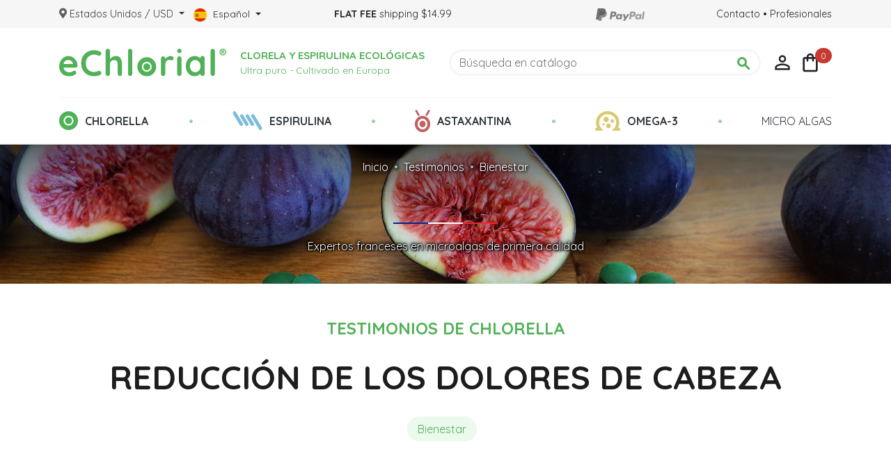

--- FILE ---
content_type: text/html; charset=UTF-8
request_url: https://www.echlorial.es/blog/reduccion-de-los-dolores-de-cabeza/
body_size: 14685
content:
<!doctype html>
<html lang="es">
  
  <head>
    
  
  <link href="https://fonts.googleapis.com/icon?family=Material+Icons+Outlined" rel="stylesheet">

  <meta charset="utf-8">


  <meta http-equiv="x-ua-compatible" content="ie=edge">






  <meta name="viewport" content="width=device-width, initial-scale=1">



  <link rel="icon" type="image/vnd.microsoft.icon" href="https://www.echlorial.es/img/favicon.ico?1680172328">
  <link rel="shortcut icon" type="image/x-icon" href="https://www.echlorial.es/img/favicon.ico?1680172328">



    <link rel="stylesheet" href="https://www.echlorial.es/themes/echlorialv2/assets/cache/theme-1c8852144.css" type="text/css" media="all">




  

  <script type="text/javascript">
        var Chronopost = {"ajax_endpoint":"https:\/\/www.echlorial.es\/module\/chronopost\/ajax?ajax=1"};
        var klCustomer = null;
        var prestashop = {"cart":{"products":[],"totals":{"total":{"type":"total","label":"Total","amount":0,"value":"0,00\u00a0$"},"total_including_tax":{"type":"total","label":"Total (impuestos incl.)","amount":0,"value":"0,00\u00a0$"},"total_excluding_tax":{"type":"total","label":"Total (impuestos excl.)","amount":0,"value":"0,00\u00a0$"}},"subtotals":{"products":{"type":"products","label":"Subtotal","amount":0,"value":"0,00\u00a0$"},"discounts":null,"shipping":{"type":"shipping","label":"Transporte","amount":0,"value":""},"tax":null},"products_count":0,"summary_string":"0 art\u00edculos","vouchers":{"allowed":1,"added":[]},"discounts":[],"minimalPurchase":0,"minimalPurchaseRequired":""},"currency":{"id":2,"name":"Dollar des \u00c9tats-Unis","iso_code":"USD","iso_code_num":"840","sign":"$"},"customer":{"lastname":null,"firstname":null,"email":null,"birthday":null,"newsletter":null,"newsletter_date_add":null,"optin":null,"website":null,"company":null,"siret":null,"ape":null,"is_logged":false,"gender":{"type":null,"name":null},"addresses":[]},"language":{"name":"Espa\u00f1ol (Spanish)","iso_code":"es","locale":"es-ES","language_code":"es-es","is_rtl":"0","date_format_lite":"d\/m\/Y","date_format_full":"d\/m\/Y H:i:s","id":3},"page":{"title":"","canonical":null,"meta":{"title":"eChlorial","description":"","keywords":"","robots":"index"},"page_name":"module-echlo_theme-blog","body_classes":{"lang-es":true,"lang-rtl":false,"country-US":true,"currency-USD":true,"layout-full-width":true,"page-":true,"tax-display-disabled":true},"admin_notifications":[]},"shop":{"name":"eChlorial","logo":"https:\/\/www.echlorial.es\/img\/echlorial-logo-1599489606.jpg","stores_icon":"https:\/\/www.echlorial.es\/img\/logo_stores.png","favicon":"https:\/\/www.echlorial.es\/img\/favicon.ico"},"urls":{"base_url":"https:\/\/www.echlorial.es\/","current_url":"https:\/\/www.echlorial.es\/module\/echlo_theme\/blog","shop_domain_url":"https:\/\/www.echlorial.es","img_ps_url":"https:\/\/www.echlorial.es\/img\/","img_cat_url":"https:\/\/www.echlorial.es\/img\/c\/","img_lang_url":"https:\/\/www.echlorial.es\/img\/l\/","img_prod_url":"https:\/\/www.echlorial.es\/img\/p\/","img_manu_url":"https:\/\/www.echlorial.es\/img\/m\/","img_sup_url":"https:\/\/www.echlorial.es\/img\/su\/","img_ship_url":"https:\/\/www.echlorial.es\/img\/s\/","img_store_url":"https:\/\/www.echlorial.es\/img\/st\/","img_col_url":"https:\/\/www.echlorial.es\/img\/co\/","img_url":"https:\/\/www.echlorial.es\/themes\/echlorialv2\/assets\/img\/","css_url":"https:\/\/www.echlorial.es\/themes\/echlorialv2\/assets\/css\/","js_url":"https:\/\/www.echlorial.es\/themes\/echlorialv2\/assets\/js\/","pic_url":"https:\/\/www.echlorial.es\/upload\/","pages":{"address":"https:\/\/www.echlorial.es\/direcci\u00f3n","addresses":"https:\/\/www.echlorial.es\/direcciones","authentication":"https:\/\/www.echlorial.es\/conexi\u00f3n","cart":"https:\/\/www.echlorial.es\/cesta","category":"https:\/\/www.echlorial.es\/index.php?controller=category","cms":"https:\/\/www.echlorial.es\/index.php?controller=cms","contact":"https:\/\/www.echlorial.es\/Contacto","discount":"https:\/\/www.echlorial.es\/reducci\u00f3n","guest_tracking":"https:\/\/www.echlorial.es\/seguimiento-orden-invitaci\u00f3n","history":"https:\/\/www.echlorial.es\/historia-pedidos","identity":"https:\/\/www.echlorial.es\/identidad","index":"https:\/\/www.echlorial.es\/","my_account":"https:\/\/www.echlorial.es\/mi-cuenta","order_confirmation":"https:\/\/www.echlorial.es\/confirmaci\u00f3n-de-pedido","order_detail":"https:\/\/www.echlorial.es\/index.php?controller=order-detail","order_follow":"https:\/\/www.echlorial.es\/pedido-de-seguimiento","order":"https:\/\/www.echlorial.es\/pedir","order_return":"https:\/\/www.echlorial.es\/index.php?controller=order-return","order_slip":"https:\/\/www.echlorial.es\/activos","pagenotfound":"https:\/\/www.echlorial.es\/page-unfindable","password":"https:\/\/www.echlorial.es\/contrase\u00f1a-de-recuperaci\u00f3n","pdf_invoice":"https:\/\/www.echlorial.es\/index.php?controller=pdf-invoice","pdf_order_return":"https:\/\/www.echlorial.es\/index.php?controller=pdf-order-return","pdf_order_slip":"https:\/\/www.echlorial.es\/index.php?controller=pdf-order-slip","prices_drop":"https:\/\/www.echlorial.es\/promociones","product":"https:\/\/www.echlorial.es\/index.php?controller=product","search":"https:\/\/www.echlorial.es\/investigaci\u00f3n","sitemap":"https:\/\/www.echlorial.es\/mapa-del-sitio","stores":"https:\/\/www.echlorial.es\/tiendas","supplier":"https:\/\/www.echlorial.es\/proveedor","register":"https:\/\/www.echlorial.es\/conexi\u00f3n?create_account=1","order_login":"https:\/\/www.echlorial.es\/pedir?login=1"},"alternative_langs":[],"theme_assets":"\/themes\/echlorialv2\/assets\/","actions":{"logout":"https:\/\/www.echlorial.es\/?mylogout="},"no_picture_image":{"bySize":{"small_default":{"url":"https:\/\/www.echlorial.es\/img\/p\/es-default-small_default.jpg","width":98,"height":98},"cart_default":{"url":"https:\/\/www.echlorial.es\/img\/p\/es-default-cart_default.jpg","width":125,"height":125},"pdt_180":{"url":"https:\/\/www.echlorial.es\/img\/p\/es-default-pdt_180.jpg","width":180,"height":180},"home_default":{"url":"https:\/\/www.echlorial.es\/img\/p\/es-default-home_default.jpg","width":250,"height":250},"pdt_300":{"url":"https:\/\/www.echlorial.es\/img\/p\/es-default-pdt_300.jpg","width":300,"height":300},"pdt_360":{"url":"https:\/\/www.echlorial.es\/img\/p\/es-default-pdt_360.jpg","width":360,"height":360},"medium_default":{"url":"https:\/\/www.echlorial.es\/img\/p\/es-default-medium_default.jpg","width":452,"height":452},"pdt_540":{"url":"https:\/\/www.echlorial.es\/img\/p\/es-default-pdt_540.jpg","width":540,"height":540},"large_default":{"url":"https:\/\/www.echlorial.es\/img\/p\/es-default-large_default.jpg","width":800,"height":800}},"small":{"url":"https:\/\/www.echlorial.es\/img\/p\/es-default-small_default.jpg","width":98,"height":98},"medium":{"url":"https:\/\/www.echlorial.es\/img\/p\/es-default-pdt_300.jpg","width":300,"height":300},"large":{"url":"https:\/\/www.echlorial.es\/img\/p\/es-default-large_default.jpg","width":800,"height":800},"legend":""}},"configuration":{"display_taxes_label":false,"display_prices_tax_incl":true,"is_catalog":false,"show_prices":true,"opt_in":{"partner":false},"quantity_discount":{"type":"discount","label":"Descuento unitario"},"voucher_enabled":1,"return_enabled":0},"field_required":[],"breadcrumb":{"links":[{"title":"Inicio","url":"https:\/\/www.echlorial.es\/"}],"count":1},"link":{"protocol_link":"https:\/\/","protocol_content":"https:\/\/"},"time":1768642654,"static_token":"24cd6fcd17be9e29f4e80e7ff67842a5","token":"737e3c46533dfc056cffe1f028725b14","debug":false};
        var psemailsubscription_subscription = "https:\/\/www.echlorial.es\/module\/ps_emailsubscription\/subscription";
        var psr_icon_color = "#F19D76";
        var trans_copy = "Este contenido est\u00e1 protegido por derechos de autor. Puede compartir la URL del art\u00edculo: %url% \u00a1Gracias por su inter\u00e9s en nuestro trabajo y en la informaci\u00f3n que difundimos! El equipo de eChlorial";
      </script>
  

  <!-- chatwoot -->
   <script>
      const chatwoot_key = "T277URsjTqLkGnwXwEZoemp8";
      const chatwoot_title = "¿Tiene alguna pregunta?";
      const chatwoot_lang = 'es';
      const chatwoot_type = 'expanded_bubble';
      
              
        (function(d,t) {
          window.chatwootSettings = {
            locale: chatwoot_lang,
            launcherTitle: chatwoot_title,
            position: "right",
            type: chatwoot_type
          };

          var BASE_URL="https://app.chatwoot.com";
          var g=d.createElement(t),s=d.getElementsByTagName(t)[0];
          g.src=BASE_URL+"/packs/js/sdk.js";
          g.defer = true;
          g.async = true;
          s.parentNode.insertBefore(g,s);
          g.onload=function(){
            window.chatwootSDK.run({
              websiteToken: chatwoot_key,
              baseUrl: BASE_URL
            });
          };
        })(document,"script");
        
          </script>
    <!-- /chatwoot -->
    
    <!-- klaviyo -->
    <script>
      const klaviyo_lang = 'es';
      
        var klaviyo = window.klaviyo || [];
        klaviyo.push(['identify', klaviyo_lang]);
      
    </script>
    <!-- /klaviyo -->



  <title>Reducción de los dolores de cabeza</title>


<meta name='robots' content='index, follow, max-image-preview:large, max-snippet:-1, max-video-preview:-1' />
<link rel="alternate" hreflang="fr" href="https://www.echlorial.fr/blog/diminution-des-maux-de-tete/" />
<link rel="alternate" hreflang="en" href="https://www.echlorial.com/blog/reduction-of-headaches/" />
<link rel="alternate" hreflang="es" href="https://www.echlorial.es/blog/reduccion-de-los-dolores-de-cabeza/" />
<link rel="alternate" hreflang="de" href="https://www.echlorial.de.com/blog/verminderte-kopfschmerzen/" />
<link rel="alternate" hreflang="it" href="https://www.echlorial.it/blog/riduzione-del-mal-di-testa/" />
<link rel="alternate" hreflang="sv" href="https://www.echlorial.se/blog/minskad-huvudvark/" />
<link rel="alternate" hreflang="x-default" href="https://www.echlorial.fr/blog/diminution-des-maux-de-tete/" />

	<!-- This site is optimized with the Yoast SEO plugin v19.7.1 - https://yoast.com/wordpress/plugins/seo/ -->
	<link rel="canonical" href="https://www.echlorial.es/blog/reduccion-de-los-dolores-de-cabeza/" />
	<meta property="og:locale" content="es_ES" />
	<meta property="og:type" content="article" />
	<meta property="og:title" content="Reducción de los dolores de cabeza" />
	<meta property="og:description" content="Muchas gracias. Para resumir los efectos de tomar chlorella durante los dos últimos meses, las tres primeras semanas fueron difíciles: dolores de cabeza, rigidez en los brazos, aceleración del tránsito, hinchazón, etc. Luego los dolores de cabeza desaparecieron. Luego los dolores de cabeza desaparecieron. Al final del segundo mes volvieron los dolores de cabeza. He [&hellip;]" />
	<meta property="og:url" content="https://www.echlorial.es/blog/reduccion-de-los-dolores-de-cabeza/" />
	<meta property="og:site_name" content="eChlorial" />
	<meta property="article:published_time" content="2015-03-18T21:20:23+00:00" />
	<meta name="author" content="admin_echlorial" />
	<meta name="twitter:label1" content="Escrito por" />
	<meta name="twitter:data1" content="admin_echlorial" />
	<meta name="twitter:label2" content="Tiempo de lectura" />
	<meta name="twitter:data2" content="1 minuto" />
	<script type="application/ld+json" class="yoast-schema-graph">{"@context":"https://schema.org","@graph":[{"@type":"WebPage","@id":"https://www.echlorial.es/blog/reduccion-de-los-dolores-de-cabeza/","url":"https://www.echlorial.es/blog/reduccion-de-los-dolores-de-cabeza/","name":"Reducción de los dolores de cabeza","isPartOf":{"@id":"https://www.echlorial.es/blog/#website"},"datePublished":"2015-03-18T21:20:23+00:00","dateModified":"2015-03-18T21:20:23+00:00","author":{"@id":"https://www.echlorial.es/blog/#/schema/person/0e76c63d04141dd4ae797ce19887e7a6"},"breadcrumb":{"@id":"https://www.echlorial.es/blog/reduccion-de-los-dolores-de-cabeza/#breadcrumb"},"inLanguage":"es","potentialAction":[{"@type":"ReadAction","target":["https://www.echlorial.es/blog/reduccion-de-los-dolores-de-cabeza/"]}]},{"@type":"BreadcrumbList","@id":"https://www.echlorial.es/blog/reduccion-de-los-dolores-de-cabeza/#breadcrumb","itemListElement":[{"@type":"ListItem","position":1,"name":"Inicio","item":"https://www.echlorial.es/"},{"@type":"ListItem","position":2,"name":"Testimonios","item":"https://www.echlorial.es/blog/category/testimonios/"},{"@type":"ListItem","position":3,"name":"Bienestar","item":"https://www.echlorial.es/blog/category/testimonios/bienestar/"}]},{"@type":"WebSite","@id":"https://www.echlorial.es/blog/#website","url":"https://www.echlorial.es/blog/","name":"eChlorial","description":"Chlorella extra pure cultivée sous tube de verre en Allemagne","potentialAction":[{"@type":"SearchAction","target":{"@type":"EntryPoint","urlTemplate":"https://www.echlorial.es/blog/?s={search_term_string}"},"query-input":"required name=search_term_string"}],"inLanguage":"es"},{"@type":"Person","@id":"https://www.echlorial.es/blog/#/schema/person/0e76c63d04141dd4ae797ce19887e7a6","name":"admin_echlorial","sameAs":["http://www.echlorial.fr"],"url":"https://www.echlorial.es/blog/author/admin_echlorial/"}]}</script>
	<!-- / Yoast SEO plugin. -->


<link rel='dns-prefetch' href='//s.w.org' />
<link rel="alternate" type="application/rss+xml" title="eChlorial &raquo; Comentario Reducción de los dolores de cabeza del feed" href="https://www.echlorial.es/blog/reduccion-de-los-dolores-de-cabeza/feed/" />
<link rel='stylesheet' id='wp-block-library-css'  href='https://www.echlorial.es/blog/wp-includes/css/dist/block-library/style.css?ver=5.9.12' type='text/css' media='all' />
<style id='global-styles-inline-css' type='text/css'>
body{--wp--preset--color--black: #1d1d1d;--wp--preset--color--cyan-bluish-gray: #abb8c3;--wp--preset--color--white: #ffffff;--wp--preset--color--pale-pink: #f78da7;--wp--preset--color--vivid-red: #cf2e2e;--wp--preset--color--luminous-vivid-orange: #ff6900;--wp--preset--color--luminous-vivid-amber: #fcb900;--wp--preset--color--light-green-cyan: #7bdcb5;--wp--preset--color--vivid-green-cyan: #00d084;--wp--preset--color--pale-cyan-blue: #8ed1fc;--wp--preset--color--vivid-cyan-blue: #0693e3;--wp--preset--color--vivid-purple: #9b51e0;--wp--preset--color--chlorella-light: #ecf9ed;--wp--preset--color--chlorella: #51b158;--wp--preset--color--chlorella-dark: #48a14e;--wp--preset--color--spiruline-light: #f2f8fb;--wp--preset--color--spiruline: #7fbcdb;--wp--preset--color--spiruline-dark: #6bb2d5;--wp--preset--color--asta: #c16161;--wp--preset--color--omega: #d8c96f;--wp--preset--color--cta: #c63a31;--wp--preset--color--cta-dark: #a73129;--wp--preset--gradient--vivid-cyan-blue-to-vivid-purple: linear-gradient(135deg,rgba(6,147,227,1) 0%,rgb(155,81,224) 100%);--wp--preset--gradient--light-green-cyan-to-vivid-green-cyan: linear-gradient(135deg,rgb(122,220,180) 0%,rgb(0,208,130) 100%);--wp--preset--gradient--luminous-vivid-amber-to-luminous-vivid-orange: linear-gradient(135deg,rgba(252,185,0,1) 0%,rgba(255,105,0,1) 100%);--wp--preset--gradient--luminous-vivid-orange-to-vivid-red: linear-gradient(135deg,rgba(255,105,0,1) 0%,rgb(207,46,46) 100%);--wp--preset--gradient--very-light-gray-to-cyan-bluish-gray: linear-gradient(135deg,rgb(238,238,238) 0%,rgb(169,184,195) 100%);--wp--preset--gradient--cool-to-warm-spectrum: linear-gradient(135deg,rgb(74,234,220) 0%,rgb(151,120,209) 20%,rgb(207,42,186) 40%,rgb(238,44,130) 60%,rgb(251,105,98) 80%,rgb(254,248,76) 100%);--wp--preset--gradient--blush-light-purple: linear-gradient(135deg,rgb(255,206,236) 0%,rgb(152,150,240) 100%);--wp--preset--gradient--blush-bordeaux: linear-gradient(135deg,rgb(254,205,165) 0%,rgb(254,45,45) 50%,rgb(107,0,62) 100%);--wp--preset--gradient--luminous-dusk: linear-gradient(135deg,rgb(255,203,112) 0%,rgb(199,81,192) 50%,rgb(65,88,208) 100%);--wp--preset--gradient--pale-ocean: linear-gradient(135deg,rgb(255,245,203) 0%,rgb(182,227,212) 50%,rgb(51,167,181) 100%);--wp--preset--gradient--electric-grass: linear-gradient(135deg,rgb(202,248,128) 0%,rgb(113,206,126) 100%);--wp--preset--gradient--midnight: linear-gradient(135deg,rgb(2,3,129) 0%,rgb(40,116,252) 100%);--wp--preset--duotone--dark-grayscale: url('#wp-duotone-dark-grayscale');--wp--preset--duotone--grayscale: url('#wp-duotone-grayscale');--wp--preset--duotone--purple-yellow: url('#wp-duotone-purple-yellow');--wp--preset--duotone--blue-red: url('#wp-duotone-blue-red');--wp--preset--duotone--midnight: url('#wp-duotone-midnight');--wp--preset--duotone--magenta-yellow: url('#wp-duotone-magenta-yellow');--wp--preset--duotone--purple-green: url('#wp-duotone-purple-green');--wp--preset--duotone--blue-orange: url('#wp-duotone-blue-orange');--wp--preset--font-size--small: 13px;--wp--preset--font-size--medium: 20px;--wp--preset--font-size--large: 36px;--wp--preset--font-size--x-large: 42px;}.has-black-color{color: var(--wp--preset--color--black) !important;}.has-cyan-bluish-gray-color{color: var(--wp--preset--color--cyan-bluish-gray) !important;}.has-white-color{color: var(--wp--preset--color--white) !important;}.has-pale-pink-color{color: var(--wp--preset--color--pale-pink) !important;}.has-vivid-red-color{color: var(--wp--preset--color--vivid-red) !important;}.has-luminous-vivid-orange-color{color: var(--wp--preset--color--luminous-vivid-orange) !important;}.has-luminous-vivid-amber-color{color: var(--wp--preset--color--luminous-vivid-amber) !important;}.has-light-green-cyan-color{color: var(--wp--preset--color--light-green-cyan) !important;}.has-vivid-green-cyan-color{color: var(--wp--preset--color--vivid-green-cyan) !important;}.has-pale-cyan-blue-color{color: var(--wp--preset--color--pale-cyan-blue) !important;}.has-vivid-cyan-blue-color{color: var(--wp--preset--color--vivid-cyan-blue) !important;}.has-vivid-purple-color{color: var(--wp--preset--color--vivid-purple) !important;}.has-black-background-color{background-color: var(--wp--preset--color--black) !important;}.has-cyan-bluish-gray-background-color{background-color: var(--wp--preset--color--cyan-bluish-gray) !important;}.has-white-background-color{background-color: var(--wp--preset--color--white) !important;}.has-pale-pink-background-color{background-color: var(--wp--preset--color--pale-pink) !important;}.has-vivid-red-background-color{background-color: var(--wp--preset--color--vivid-red) !important;}.has-luminous-vivid-orange-background-color{background-color: var(--wp--preset--color--luminous-vivid-orange) !important;}.has-luminous-vivid-amber-background-color{background-color: var(--wp--preset--color--luminous-vivid-amber) !important;}.has-light-green-cyan-background-color{background-color: var(--wp--preset--color--light-green-cyan) !important;}.has-vivid-green-cyan-background-color{background-color: var(--wp--preset--color--vivid-green-cyan) !important;}.has-pale-cyan-blue-background-color{background-color: var(--wp--preset--color--pale-cyan-blue) !important;}.has-vivid-cyan-blue-background-color{background-color: var(--wp--preset--color--vivid-cyan-blue) !important;}.has-vivid-purple-background-color{background-color: var(--wp--preset--color--vivid-purple) !important;}.has-black-border-color{border-color: var(--wp--preset--color--black) !important;}.has-cyan-bluish-gray-border-color{border-color: var(--wp--preset--color--cyan-bluish-gray) !important;}.has-white-border-color{border-color: var(--wp--preset--color--white) !important;}.has-pale-pink-border-color{border-color: var(--wp--preset--color--pale-pink) !important;}.has-vivid-red-border-color{border-color: var(--wp--preset--color--vivid-red) !important;}.has-luminous-vivid-orange-border-color{border-color: var(--wp--preset--color--luminous-vivid-orange) !important;}.has-luminous-vivid-amber-border-color{border-color: var(--wp--preset--color--luminous-vivid-amber) !important;}.has-light-green-cyan-border-color{border-color: var(--wp--preset--color--light-green-cyan) !important;}.has-vivid-green-cyan-border-color{border-color: var(--wp--preset--color--vivid-green-cyan) !important;}.has-pale-cyan-blue-border-color{border-color: var(--wp--preset--color--pale-cyan-blue) !important;}.has-vivid-cyan-blue-border-color{border-color: var(--wp--preset--color--vivid-cyan-blue) !important;}.has-vivid-purple-border-color{border-color: var(--wp--preset--color--vivid-purple) !important;}.has-vivid-cyan-blue-to-vivid-purple-gradient-background{background: var(--wp--preset--gradient--vivid-cyan-blue-to-vivid-purple) !important;}.has-light-green-cyan-to-vivid-green-cyan-gradient-background{background: var(--wp--preset--gradient--light-green-cyan-to-vivid-green-cyan) !important;}.has-luminous-vivid-amber-to-luminous-vivid-orange-gradient-background{background: var(--wp--preset--gradient--luminous-vivid-amber-to-luminous-vivid-orange) !important;}.has-luminous-vivid-orange-to-vivid-red-gradient-background{background: var(--wp--preset--gradient--luminous-vivid-orange-to-vivid-red) !important;}.has-very-light-gray-to-cyan-bluish-gray-gradient-background{background: var(--wp--preset--gradient--very-light-gray-to-cyan-bluish-gray) !important;}.has-cool-to-warm-spectrum-gradient-background{background: var(--wp--preset--gradient--cool-to-warm-spectrum) !important;}.has-blush-light-purple-gradient-background{background: var(--wp--preset--gradient--blush-light-purple) !important;}.has-blush-bordeaux-gradient-background{background: var(--wp--preset--gradient--blush-bordeaux) !important;}.has-luminous-dusk-gradient-background{background: var(--wp--preset--gradient--luminous-dusk) !important;}.has-pale-ocean-gradient-background{background: var(--wp--preset--gradient--pale-ocean) !important;}.has-electric-grass-gradient-background{background: var(--wp--preset--gradient--electric-grass) !important;}.has-midnight-gradient-background{background: var(--wp--preset--gradient--midnight) !important;}.has-small-font-size{font-size: var(--wp--preset--font-size--small) !important;}.has-medium-font-size{font-size: var(--wp--preset--font-size--medium) !important;}.has-large-font-size{font-size: var(--wp--preset--font-size--large) !important;}.has-x-large-font-size{font-size: var(--wp--preset--font-size--x-large) !important;}
</style>
<link rel="https://api.w.org/" href="https://www.echlorial.es/blog/wp-json/" /><link rel="alternate" type="application/json" href="https://www.echlorial.es/blog/wp-json/wp/v2/posts/7473" /><link rel="EditURI" type="application/rsd+xml" title="RSD" href="https://www.echlorial.es/blog/xmlrpc.php?rsd" />
<link rel="wlwmanifest" type="application/wlwmanifest+xml" href="https://www.echlorial.es/blog/wp-includes/wlwmanifest.xml" /> 
<meta name="generator" content="WordPress 5.9.12" />
<link rel='shortlink' href='https://www.echlorial.es/blog/?p=7473' />
<link rel="alternate" type="application/json+oembed" href="https://www.echlorial.es/blog/wp-json/oembed/1.0/embed?url=https%3A%2F%2Fwww.echlorial.es%2Fblog%2Freduccion-de-los-dolores-de-cabeza%2F" />
<link rel="alternate" type="text/xml+oembed" href="https://www.echlorial.es/blog/wp-json/oembed/1.0/embed?url=https%3A%2F%2Fwww.echlorial.es%2Fblog%2Freduccion-de-los-dolores-de-cabeza%2F&#038;format=xml" />
<meta name="generator" content="WPML ver:4.5.4 stt:1,4,3,27,2,50;" />
<script type="text/javascript">
var ajax_url='https://www.echlorial.es/module/ets_geolocation/process';var page_controller='blog';</script>
<!-- Global site tag (gtag.js) - Google Analytics - Echlorial_Gtags module -->
<script async src="https://www.googletagmanager.com/gtag/js?id=UA-8139877-1"></script>

<script>
    
    window.dataLayer = window.dataLayer || [];
    function gtag(){dataLayer.push(arguments);}
    gtag('js', new Date());
    
    
    gtag('config', 'UA-8139877-1'); // Analytics
    gtag('config', 'AW-723047880'); // AWS
</script>





  </head>
  
  <body id="module-echlo_theme-blog" class="lang-es country-us currency-usd layout-full-width page- tax-display-disabled wp-embed-responsive">
    
    
      
    
    
    
    
          
    
    <header id="header" class="l-header">
      
        
  <div class="header-banner">
    <div class="container">
      <div class="row">
        <div class="col-md-12 header-banner-content">
            <div id="_desktop_country_selector">
    <a class="dropdown-toggle  ets_click_show" href="javascript:void(0)" >
        <i class="icon" aria-hidden="true"><svg aria-hidden="true" focusable="false" data-prefix="fas" data-icon="map-marker-alt" class="svg-inline--fa fa-map-marker-alt fa-w-12" role="img" xmlns="http://www.w3.org/2000/svg" viewBox="0 0 384 512"><path fill="currentColor" d="M172.268 501.67C26.97 291.031 0 269.413 0 192 0 85.961 85.961 0 192 0s192 85.961 192 192c0 77.413-26.97 99.031-172.268 309.67-9.535 13.774-29.93 13.773-39.464 0zM192 272c44.183 0 80-35.817 80-80s-35.817-80-80-80-80 35.817-80 80 35.817 80 80 80z"></path></svg></i>
        <span class="text_content">Estados Unidos / USD</span>
    </a>
  </div>

<div id="_desktop_language_selector" class="visible--desktop">
  <div class="language-selector-wrapper">
    <div class="language-selector dropdown js-dropdown">
      <button data-toggle="dropdown" class="btn btn-sm dropdown-toggle" aria-haspopup="true" aria-expanded="false" aria-label="Selector desplegable de idioma">
        <img src="/themes/echlorialv2/assets//static/flags/es-48.png" />   
        Español
      </button>
      <div class="dropdown-menu" aria-labelledby="language-selector-label">
                  <a title="Reduction of headaches" hreflang='en' data-iso-code='en' href='https://www.echlorial.com/blog/reduction-of-headaches/' class='dropdown-item small '>English</a><a title="Reducción de los dolores de cabeza" hreflang='es' data-iso-code='es' href='https://www.echlorial.es/blog/reduccion-de-los-dolores-de-cabeza/' class='dropdown-item small active'>Español</a><a title="Verminderte Kopfschmerzen" hreflang='de' data-iso-code='de' href='https://www.echlorial.de.com/blog/verminderte-kopfschmerzen/' class='dropdown-item small '>Deutsch</a><a title="Diminution des maux de tête" hreflang='fr' data-iso-code='fr' href='https://www.echlorial.fr/blog/diminution-des-maux-de-tete/' class='dropdown-item small '>Français</a><a title="Riduzione del mal di testa" hreflang='it' data-iso-code='it' href='https://www.echlorial.it/blog/riduzione-del-mal-di-testa/' class='dropdown-item small '>Italiano</a><a title="Minskad huvudvärk" hreflang='sv' data-iso-code='sv' href='https://www.echlorial.se/blog/minskad-huvudvark/' class='dropdown-item small '>Svenska</a>
              </div>
    </div>
  </div>
</div>  <div class="banner-text"><b>FLAT FEE</b> shipping $14.99</div>

<div class="banner-extra visible--desktop">
  <img src="/themes/echlorialv2/assets/img/paypal-logo-grey.png" />
</div>
          
          <div class="right-links visible--desktop">
              <a href="https://www.echlorial.es/Contacto">Contacto</a>
              • 
              <a href="https://www.echlorial.es/content/25-chlorella-para-profesionales">Profesionales</a>
          </div>
        </div>
      </div>
    </div>
  </div>



  <div class="container">
    <div class="header-top d--flex-between u-a-i-c">
        <button class="visible--mobiletablet btn" id="menu-icon" data-toggle="modal" data-target="#mobile_top_menu_wrapper">
            <i class="material-icons d-inline">&#xE5D2;</i>
        </button>
      
        <a href="https://www.echlorial.es/" class="header__logo header-top__col">
          <img class="logo img-fluid" src="/themes/echlorialv2/assets/static/logo-echlorial-optimized.svg" width="240" height="40" alt="eChlorial">
        </a>
        
        <div class="header-logo-bio">
  <div class="header-logo-bio-content">
    <b>Clorela y espirulina ecológicas</b>
    <small>Ultra puro - Cultivado en Europa</small>
  </div>
</div>        
        <div class="header__search visible--desktop">
            <!-- Block search module TOP -->
<form method="get" action="//www.echlorial.es/investigación" class="search-widget" data-search-widget data-search-controller-url="//www.echlorial.es/investigación">
    <input type="hidden" name="controller" value="search">
    <div class="search-widget__group">
        <input class="form-control search-widget__input-right" type="text" name="s" value="" placeholder="Búsqueda en catálogo" aria-label="Buscar">
        <button type="submit" class="search-widget__btn btn btn-link">
            <i class="material-icons search">&#xE8B6;</i>
            <span class="d-none">Buscar</span>
        </button>
    </div>
</form>
<!-- /Block search module TOP -->

        </div>
        <div class="header__right header-top__col">
            <div class="user-info header__rightitem">
      <a href="https://www.echlorial.es/mi-cuenta" class="u-link-body" title="Acceda a su cuenta de cliente" rel="nofollow">
      <span><i class="material-icons">&#xE7FF;</i></span>
    </a>
  </div>
<div>
  <div class="blockcart cart-preview header__rightitem inactive" data-refresh-url="//www.echlorial.es/module/ps_shoppingcart/ajax">
    <div class="shopping-cart">
              <span><i class="material-icons blockcart__icon">&#xf1cc;</i></span>
        <span class="cart-products-count small blockcart__count">0</span>
          </div>
  </div>
</div>

        </div>
    </div>
  </div>
            
  <div class="menu-sticky-container visible--desktop">
  <nav class="desktop-menu" id="_desktop_top_menu">
    <div class="container">
      <a class="logo-sticky" href="https://www.echlorial.es/">
        <img class="lazyload" data-src="/themes/echlorialv2/assets//static/logo-echlorial-optimized.svg" width="150" alt="eChlorial">
      </a>
      
      <ul class="menu-top h-100" id="top-menu" role="navigation">
                            <li class="menu__item category chlorella">
              <a class="h-100" href="https://www.echlorial.es/14-chlorella-bio">
                CHLORELLA
              </a>
              
              <div class='menu__dropdown'>
                <div class="container">
                  <a href="https://www.echlorial.es/14-chlorella-bio" class="biglink">
                    <span class='img-container'><img class="lazyload" data-src="/modules/echlo_theme/img/menu_chlorella_img_buy_380.jpg?1617642728" /></span>
                    Comprar Chlorella
                  </a>

                  <a href="/blog/clorela-uso-beneficios/" class="biglink">
                    <span class='img-container'><img class="lazyload" data-src="/modules/echlo_theme/img/menu_chlorella_img_advice_380.jpg?1618483133" /></span>
                    Beneficios + Consejos
                  </a>

                  <ul>
<li><a href="/blog/category/testimonios/">Testimonios</a></li>
<li><a href="/blog/chlorella-que-es/">La chlorella, que es ?</a></li>
<li><a href="/blog/celulas-eclato-y-digestibilidad-de-chlorella/">Chlorella con pared celular rota ?</a></li>
<li><a href="/blog/diferencias-entre-chlorella-y-spirulina/">Diferencias entre chlorella e espirulina ?</a></li>
<li><a href="/blog/chlorella-composicion-detallada/">Composición</a></li>
<li><a href="/blog/chlorella-detox-function/">Chlorella y Detox</a></li>
<li><a href="/blog/chlorella-tubo-vidrio/">Calidad : Cultura en tubos de vidrio</a></li>
</ul>
                </div>
              </div>
          </li>
          <li class="menu__spacer h-100">•</li>
                            <li class="menu__item category spirulina">
              <a class="h-100" href="https://www.echlorial.es/16-espirulina">
                ESPIRULINA
              </a>
              
              <div class='menu__dropdown'>
                <div class="container">
                  <a href="https://www.echlorial.es/16-espirulina" class="biglink">
                    <span class='img-container'><img class="lazyload" data-src="/modules/echlo_theme/img/menu_spirulina_img_buy_380.jpg?1617661977" /></span>
                    Comprar espirulina ecológica
                  </a>

                  <a href="/blog/espirulina-ecologica-beneficios/" class="biglink">
                    <span class='img-container'><img class="lazyload" data-src="/modules/echlo_theme/img/menu_spirulina_img_advice_380.jpg?1617662026" /></span>
                    Beneficios + Consejos
                  </a>

                  <ul>
<li><a href="/blog/infografia-composicion-spirulina/">Composicion</a></li>
<li><a href="/blog/espirulina-perdida-de-peso/">Perdida de peso</a></li>
<li><a href="/blog/ficocianina-beneficios-espirulina/">Ficocianina</a></li>
<li><a href="/blog/mejor-espirulina-bio/">Mejor espirulina bio</a></li>
</ul>
                </div>
              </div>
          </li>
          <li class="menu__spacer h-100">•</li>
                            <li class="menu__item category asta">
              <a class="h-100" href="https://www.echlorial.es/17-astaxantina">
                ASTAXANTINA
              </a>
              
              <div class='menu__dropdown'>
                <div class="container">
                  <a href="https://www.echlorial.es/17-astaxantina" class="biglink">
                    <span class='img-container'><img class="lazyload" data-src="/modules/echlo_theme/img/menu_asta_img_buy_380.jpg?1617661995" /></span>
                    Comprar Astaxantina
                  </a>

                  <a href="/blog/astaxantina-beneficios-posologia/" class="biglink">
                    <span class='img-container'><img class="lazyload" data-src="/modules/echlo_theme/img/menu_asta_img_advice_380.jpg?1618489792" /></span>
                    Beneficios + Consejos
                  </a>

                  <ul>
<li><a href="/blog/astaxantina-antioxidantes/">La Reina de los Antioxidantes</a></li>
<li><a href="/blog/astaxantina-proteccion-piel/">Beneficios para la piel</a></li>
<li><a href="/blog/astaxantina-rendimiento-deporte/">El secreto de los deportistas</a></li>
<li><a href="/blog/infertilidad-solucion-masculina/">Fertilidad masculina</a></li>
<li><a href="/blog/category/testimonios/astaxantina/">Opiniones y testimonios</a></li>
</ul>
                </div>
              </div>
          </li>
          <li class="menu__spacer h-100">•</li>
                            <li class="menu__item category omega">
              <a class="h-100" href="https://www.echlorial.es/18-omega-3">
                OMEGA-3
              </a>
              
              <div class='menu__dropdown'>
                <div class="container">
                  <a href="https://www.echlorial.es/18-omega-3" class="biglink">
                    <span class='img-container'><img class="lazyload" data-src="/modules/echlo_theme/img/menu_omega_img_buy_380.jpg?1617662009" /></span>
                    Comprar Omega 3 Vegano
                  </a>

                  <a href="/blog/omega-3-alimentos-beneficios-posologia/" class="biglink">
                    <span class='img-container'><img class="lazyload" data-src="/modules/echlo_theme/img/menu_omega_img_advice_380.jpg?1618489675" /></span>
                    Beneficios + Consejos
                  </a>

                  <ul>
<li><a href="/blog/omega-3-corazon-corazon/">Beneficios para el Corazón</a></li>
<li><a href="/blog/omega3-salud-cerebro/">Omega 3 y salud del Cerebro</a></li>
</ul>
                </div>
              </div>
          </li>
          <li class="menu__spacer h-100">•</li>
                            <li class="menu__item  custom">
              <a class="h-100" href="/blog/equipo-echlorial/">
                MICRO ALGAS
              </a>
              
              <div class='menu__dropdown'>
                <div class="container">
                  <a href="/blog/equipo-echlorial/" class="biglink">
                    <span class='img-container'><img class="lazyload" data-src="/modules/echlo_theme/img/menu_custom_img_big1_380.jpg?1619514247" /></span>
                    Nuestro equipo
                  </a>

                  <a href="/blog/chlorella-spirulina-klamath/" class="biglink">
                    <span class='img-container'><img class="lazyload" data-src="/modules/echlo_theme/img/menu_custom_img_big2_380.jpg?1619514247" /></span>
                    ¿Qué son las microalgas?
                  </a>

                  
                </div>
              </div>
          </li>
          <li class="menu__spacer h-100">•</li>
              </ul>
      
    </div>
  </nav>
</div>


      
    </header>
    
    <main>
      
      
      
      
        
<aside id="notifications" class="notifications-container">
    
    
    
    </aside>
      
      
    
    
      
<nav class="banner-header">
  <div class="banner">
    <div class="overlay"></div>
    <picture>
      <source media="(max-width: 380px)" srcset="/blog/wp-content/themes/echlorialv2/media/testimony_banner_380.jpg?1625163771">
      <source media="(max-width: 576px)" srcset="/blog/wp-content/themes/echlorialv2/media/testimony_banner_576.jpg?1625163771">
      <source media="(max-width: 992px)" srcset="/blog/wp-content/themes/echlorialv2/media/testimony_banner_992.jpg?1625163771">
      <source media="(max-width: 1280px)" srcset="/blog/wp-content/themes/echlorialv2/media/testimony_banner_1280.jpg?1625163771">
      <source media="(max-width: 1600px)" srcset="/blog/wp-content/themes/echlorialv2/media/testimony_banner_1600.jpg?1625163771">
      <source srcset="/blog/wp-content/themes/echlorialv2/media/testimony_banner_1920.jpg?1625163771">
      <img src="/blog/wp-content/themes/echlorialv2/media/testimony_banner_380.jpg?1625163771" alt="banner">
    </picture>
  </div>
  <div class="content">
    <nav data-depth="2" class="visible--desktop">
      <ol class="breadcrumb"><li class="breadcrumb-item"><a href="https://www.echlorial.es/" itemprop="url">Inicio</a></li>  <li class="breadcrumb-item"><a href="https://www.echlorial.es/blog/category/testimonios/" itemprop="url">Testimonios</a></li>  <li class="breadcrumb-item"><a href="https://www.echlorial.es/blog/category/testimonios/bienestar/" itemprop="url">Bienestar</a></li></ol>    </nav>
    <p>Expertos franceses en microalgas de primera calidad</p>
  </div>
</nav>

<section id="wrapper" class="l-wrapper single-post single-testimony">
  
  <article class="post-7473 post type-post status-publish format-standard hentry category-bienestar category-testimonios" id="post-7473">
    <header class="post-header">
      <h2>Testimonios de Chlorella</h2>
      <h1 class="post-title">Reducción de los dolores de cabeza</h1>

      <ul class='categories'>
        <li class='label'>Bienestar</li>      </ul>
    </header>
    <section class="post-content">
            
      <p>Muchas gracias.<br />
Para resumir los efectos de tomar chlorella durante los dos últimos meses, las tres primeras semanas fueron difíciles: dolores de cabeza, rigidez en los brazos, aceleración del tránsito, hinchazón, etc. Luego los dolores de cabeza desaparecieron. Luego los dolores de cabeza desaparecieron. Al final del segundo mes volvieron los dolores de cabeza. He aumentado el consumo de chlorella en polvo, porque las pastillas me provocan gastritis.</p>
<p>Los efectos positivos de la chlorella son los siguientes:<br />
Reducción de los dolores de cabeza que durante años habían sido incapacitantes, una mejor forma.</p>
<p>Voy a seguir hasta final de año, pero no sé cuál es la dosis de mantenimiento.<br />
Mis hijas lo han probado, una tuvo dolores de cabeza a las 48 horas y luego se sintió mucho mejor, la otra, aparte del aumento del tránsito, lo tolera bien.</p>
<p><strong>Françoise</strong></p>
    </section>
    <footer class="post-footer">
      Anónimo, 18 marzo 2015    </footer>
  </article>
  
  <section class="disclaimer d-block d-lg-flex align-items-center">
  <div class="flex-shrink-0 pr-4"><b>Nota del equipo eChlorial</b></div>
  <div>Queremos subrayar que las personas entrevistadas o que escriben en nuestro blog lo hacen con toda sinceridad y sin ningún conflicto de intereses.</div>
</section>  
  <nav class="navigation paging-navigation" role="navigation">
  <div class="nav-links">
    <a href="https://www.echlorial.es/blog/las-ampollas-de-fiebre-casi-desaparecen/" rel="prev"><span class="meta-nav material-icons ">west</span> Noticia anterior</a>    <a href="https://www.echlorial.es/blog/me-he-librado-de-las-infecciones-urinarias/" rel="next">Próximo testimonio <span class="meta-nav material-icons">east</span></a>  </div>
</nav>  
  
<div id="comments" class="comments-area">

  
  	<div id="respond" class="comment-respond">
		<h3 id="reply-title" class="comment-reply-title">Reaccione</h3><form action="https://www.echlorial.es/blog/wp-comments-post.php" method="post" id="commentform" class="comment-form"><p class="comment-form-author"><label for="author">Nombre <span class="required" aria-hidden="true">*</span></label> <input id="author" name="author" type="text" value="" size="30" maxlength="245" required="required" /></p>
<p class="comment-form-email"><label for="email">Correo electrónico <span class="required" aria-hidden="true">*</span></label> <input id="email" name="email" type="text" value="" size="30" maxlength="100" required="required" /></p>
<p class="comment-form-comment"><label for="comment">Comentario <span class="required" aria-hidden="true">*</span></label> <textarea id="comment" name="comment" cols="45" rows="8" maxlength="65525" required="required"></textarea></p><input name="wpml_language_code" type="hidden" value="es" /><p class="form-submit"><button id="submit" name="submit" class="submit" type="submit">Dejar un comentario <span class="material-icons">east</span></button><p class="comment-notes"><span class="required">* </span>campos obligatorios</p> <input type='hidden' name='comment_post_ID' value='7473' id='comment_post_ID' />
<input type='hidden' name='comment_parent' id='comment_parent' value='0' />
</p><p style="display: none;"><input type="hidden" id="akismet_comment_nonce" name="akismet_comment_nonce" value="8369f25780" /></p><p style="display: none !important;"><label>&#916;<textarea name="ak_hp_textarea" cols="45" rows="8" maxlength="100"></textarea></label><input type="hidden" id="ak_js_1" name="ak_js" value="27"/><script>document.getElementById( "ak_js_1" ).setAttribute( "value", ( new Date() ).getTime() );</script></p></form>	</div><!-- #respond -->
	
</div>
  
  
  
</section>

<script defer type='text/javascript' src='https://www.echlorial.es/blog/wp-content/plugins/akismet/_inc/akismet-frontend.js?ver=1694882930' id='akismet-frontend-js'></script>

    
   
      
      
      
    </main>
    
    <footer id="footer" class="l-footer">
      
        <div class="container">
  <div class="row">
    <div class='col-12'>
      <ul class="bulletpoints d-flex justify-content-between flex-column flex-sm-row flex-wrap">
        <li class='secure lazyload'>Pago seguro</li>
        <li class='fast lazyload'>Entrega rápida</li>
        <li class='european lazyload'>100% *Europeo</li>
        <li class='bio lazyload'>Certificado <b>BIO</b></li>
        <li class='vegan lazyload'>100% <b>vegan</b> </li>
      </ul>
      
      <div class='with-love'>
        <p>
          <span class='material-icons d-block d-sm-inline'>favorite_border</span>
          <b>Expertly</b> designed by nature. Cultivated in Europe with <b>love</b>
        </p>
      </div>
    </div>
    
    
      
    
  </div>
</div>
<div class="footer-container">
  <div class="container">
    <div class="row">
      <div class="col-lg-3 text-center text-lg-left">
        <img class="lazyload" data-src="/themes/echlorialv2/assets//static/logo-white.png" />
        <a class="btn btn-default d-block mt-4 w-100" href="https://www.echlorial.es/Contacto">Póngase en contacto con nosotros <span class="material-icons">arrow_right_alt</span></a>
      </div>
      
      
              <div class="col-lg-3">
              <p class="footer__title footer__title--desktop">eChlorial</p>
        <a href="#footer_sub_menu_79831" class="footer__title--mobile footer__title" data-toggle="collapse">eChlorial <span class="material-icons">add</span></a>
      <ul id="footer_sub_menu_79831" class="collapse show" data-collapse-hide-mobile>
                  <li>
            <a
                id="link-cms-page-1-9"
                class="cms-page-link"
                href="https://www.echlorial.es/content/1-entrega"
                title="Nuestras condiciones de entrega"
                            >
              Entrega
            </a>
          </li>
                  <li>
            <a
                id="link-cms-page-2-9"
                class="cms-page-link"
                href="https://www.echlorial.es/content/2-avales"
                title="Información jurídica"
                            >
              Información jurídica
            </a>
          </li>
                  <li>
            <a
                id="link-cms-page-3-9"
                class="cms-page-link"
                href="https://www.echlorial.es/content/3-condiciones-generales-de-venta"
                title="Nuestras condiciones generales de venta"
                            >
              Condiciones Generales de Venta
            </a>
          </li>
                  <li>
            <a
                id="link-cms-page-5-9"
                class="cms-page-link"
                href="https://www.echlorial.es/content/5-seguridad-de-los-pagos"
                title="Nuestra oferta de pago seguro"
                            >
              Pago seguro
            </a>
          </li>
                  <li>
            <a
                id="link-cms-page-23-9"
                class="cms-page-link"
                href="https://www.echlorial.es/content/23-nuestra-historia"
                title="La aventura de Chlorella comenzó con una historia de vida, una historia de amistad con el profesor Karl Herman Steinberg. Director de un laboratorio de química de la Universidad de Leipzig (Alemania)."
                            >
              Nuestros valores
            </a>
          </li>
                  <li>
            <a
                id="link-custom-page-socios-9"
                class="custom-page-link"
                href="https://www.echlorial.es/blog/enlaces-de-socios/"
                title=""
                            >
              Socios
            </a>
          </li>
                  <li>
            <a
                id="link-custom-page-nuestro-equipo-9"
                class="custom-page-link"
                href="https://www.echlorial.es/blog/equipo-echlorial/"
                title=""
                            >
              Nuestro Equipo
            </a>
          </li>
              </ul>
    </div>
      <div class="col-lg-3">
              <p class="footer__title footer__title--desktop">Información</p>
        <a href="#footer_sub_menu_93361" class="footer__title--mobile footer__title" data-toggle="collapse">Información <span class="material-icons">add</span></a>
      <ul id="footer_sub_menu_93361" class="collapse show" data-collapse-hide-mobile>
                  <li>
            <a
                id="link-static-page-contact-10"
                class="cms-page-link"
                href="https://www.echlorial.es/Contacto"
                title="Utilice el formulario para ponerse en contacto con nosotros"
                            >
              Póngase en contacto con nosotros
            </a>
          </li>
                  <li>
            <a
                id="link-custom-page-chlorella-10"
                class="custom-page-link"
                href="https://www.echlorial.es/blog/chlorella-uso-beneficio/"
                title=""
                            >
              Chlorella
            </a>
          </li>
                  <li>
            <a
                id="link-custom-page-espirulina-10"
                class="custom-page-link"
                href="https://www.echlorial.es/blog/espirulina-ecologica-beneficios/"
                title=""
                            >
              Espirulina
            </a>
          </li>
                  <li>
            <a
                id="link-custom-page-astaxantina-10"
                class="custom-page-link"
                href="https://www.echlorial.es/blog/astaxantina-beneficios-posologia/"
                title=""
                            >
              Astaxantina
            </a>
          </li>
                  <li>
            <a
                id="link-custom-page-omega-3-vegano-10"
                class="custom-page-link"
                href="https://www.echlorial.es/blog/omega-3-alimentos-beneficios-posologia/"
                title=""
                            >
              Omega 3 Vegano
            </a>
          </li>
              </ul>
    </div>
  

      
      
      <div class="col-lg-3">
        <div class="d-flex mb-4 p-4 p-md-0">
          <img class="img-fluid lazyload w-50" data-src="/themes/echlorialv2/assets//static/paypal.png" />
          <img class="img-fluid lazyload w-50 ml-3" data-src="/themes/echlorialv2/assets//static/cards.png" />
        </div>
        
        <p class="footer__title footer__title--desktop">Únete a nosotros</p>
        <a class="btn btn-default d-block my-3 px-4 w-100 text-nowrap" href="https://www.echlorial.es/content/32-boletín">Suscríbase a nuestro boletín <span class="material-icons">arrow_right_alt</span></a>
        
        
            
  <div class="social-sharing d-flex justify-content-center justify-content-md-start">
             <a class="text-hide mb-2 social-share-btn social-share-btn--footer facebook" href="https://www.facebook.com/echlorial/" target="_blank" rel="nofollow noopener">Facebook</a>
             <a class="text-hide mb-2 social-share-btn social-share-btn--footer youtube" href="https://www.youtube.com/channel/UCBF-wn8ZFDREa3YCTrbQo5w" target="_blank" rel="nofollow noopener">YouTube</a>
             <a class="text-hide mb-2 social-share-btn social-share-btn--footer instagram" href="https://www.instagram.com/chlorella_echlorial/" target="_blank" rel="nofollow noopener">Instagram</a>
        </div>


        
        
        
        
        
          <a class="d-block mt-4 text-center text-lg-left" href="/" rel="nofollow">
            <small>Copyright © Echlorial 2026</small>
          </a>
        
      </div>
    </div>
    <div class="row">
      
    </div>
  </div>
</div>
<div class="footer-disclaimer">
  <div class="container">
    El contenido de este sitio web se facilita únicamente con fines informativos y no pretende sustituir el consejo, diagnóstico o tratamiento médico profesional. Consulte siempre a su médico o a otro profesional sanitario cualificado si tiene alguna duda sobre su estado de salud.
  </div>
</div>      
    </footer>
    
    
            <div class="modal fade" id="offcanvas_search_filter" tabindex="-1" role="dialog" data-modal-hide-mobile>
        <div class="modal-dialog modal-dialog__offcanvas modal-dialog__offcanvas--right" role="document">
          <div class="modal-content">
            <div class="modal-header">
              <button type="button" class="close" data-dismiss="modal" aria-label="Cerrar">
                <span aria-hidden="true">&times;</span>
              </button>
            </div>
            <div class="modal-body">
              <div id="_mobile_search_filters_wrapper"></div>
            </div>
            <div class="modal-footer">
              <button class="btn_close-filter btn btn-outline-success btn-block ok" data-dismiss="modal" aria-label="Cerrar">
                <i class="material-icons rtl-no-flip md-18 mr-1">&#xE876;</i>
                OK
              </button>
            </div>
          </div>
        </div>
      </div>
                  <div class="modal fade" id="mobile_top_menu_wrapper" tabindex="-1" role="dialog" data-modal-hide-mobile>
        <div class="modal-dialog modal-dialog__offcanvas" role="document">
          <div class="modal-content">
            <div class="modal-header">
              <button type="button" class="close" data-dismiss="modal" aria-label="Cerrar">
                <span aria-hidden="true">&times;</span>
              </button>
            </div>
            <div class="modal-body">
              <div class="js-top-menu top-menu-mobile" id="_mobile_top_menu"></div>
              <div class="js-top-menu-bottom">
                <div id="_mobile_currency_selector"></div>
                <div class="selectors">
                  <div id="_mobile_country_selector"></div>
                  <div id="_mobile_language_selector"></div>
                </div>
                <div id="_mobile_contact_link"></div>
              </div>
            </div>
          </div>
        </div>
      </div>
          
    
        <script type="text/javascript" src="https://www.echlorial.es/themes/echlorialv2/assets/cache/bottom-a71ca6143.js" ></script>
  <script type="text/javascript" src="https://static.klaviyo.com/onsite/js/RSbBdg/klaviyo.js" async></script>


    
    
    
      
    
  </body>
  
</html>